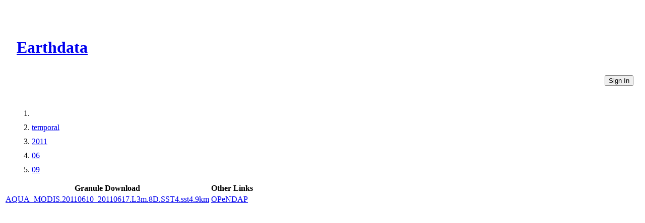

--- FILE ---
content_type: text/html
request_url: https://cmr.earthdata.nasa.gov/virtual-directory/collections/C2036877838-POCLOUD/temporal/2011/06/09
body_size: 1295
content:
<!DOCTYPE html><html lang="en"><head><meta http-equiv="X-UA-Compatible" content="IE=edge"><meta charset="UTF-8"><meta name="viewport" content="width=device-width, initial-scale=1"><link href="https://cdn.earthdata.nasa.gov/eui/1.1.7/stylesheets/application.css" rel="stylesheet"><link href="https://cdn.earthdata.nasa.gov/tophat2/tophat2.css" rel="stylesheet" type="text/css"><link href="https://cmr.earthdata.nasa.gov/search/site/css/cmr.css" rel="stylesheet"><link href="https://d3oxhit20ukbgu.cloudfront.net/style.css" rel="stylesheet"><!-- We participate in the US government's analytics program. See the data at analytics.usa.gov. --><script async="" type="text/javascript" src="https://dap.digitalgov.gov/Universal-Federated-Analytics-Min.js?agency=NASA&amp;subagency=GSFC" id="_fed_an_ua_tag"></script></head><title>Files</title></html><body><div class="main-container"><header id="earthdata-tophat2" style="height: 32px;"></header><div class="demo-mast eui-bg--ocean-blue" style="width: 100%"><div class="eui-masthead-logo eui-earthdata-logo" id="masthead-logo"><h1><a href="https://earthdata.nasa.gov/">Earthdata</a><div class="banner-title">CMR Virtual Directories</div></h1></div><a href="/virtual-directory/collections/auth"><button class="eui-btn--round eui-btn--green" id="login_button">Sign In</button></a><div style="clear: both;"></div></div><div class="eui-breadcrumbs"><ol class="eui-breadcrumbs__list"><li class="eui-breadcrumbs__item"><a href="/virtual-directory/collections/C2036877838-POCLOUD"></a></li><li class="eui-breadcrumbs__item"><a href="/virtual-directory/collections/C2036877838-POCLOUD/temporal">temporal</a></li><li class="eui-breadcrumbs__item"><a href="/virtual-directory/collections/C2036877838-POCLOUD/temporal/2011">2011</a></li><li class="eui-breadcrumbs__item"><a href="/virtual-directory/collections/C2036877838-POCLOUD/temporal/2011/06">06</a></li><li class="eui-breadcrumbs__item"><a href="/virtual-directory/collections/C2036877838-POCLOUD/temporal/2011/06/09">09</a></li></ol></div><div class="granule-table-container"><table class="fitted-table"><thead><tr><th>Granule Download</th><th>Other Links</th></tr></thead><tbody><tr><td><a href="https://archive.podaac.earthdata.nasa.gov/podaac-ops-cumulus-protected/MODIS_AQUA_L3_SST_MID-IR_8DAY_9KM_NIGHTTIME_V2019.0/AQUA_MODIS.20110610_20110617.L3m.8D.SST4.sst4.9km.nc" id="AQUA_MODIS.20110610_20110617.L3m.8D.SST4.sst4.9km_download_link">AQUA_MODIS.20110610_20110617.L3m.8D.SST4.sst4.9km</a></td><td><a href="https://opendap.earthdata.nasa.gov/collections/C2036877838-POCLOUD/granules/AQUA_MODIS.20110610_20110617.L3m.8D.SST4.sst4.9km.dmr.html" target="_blank" id="AQUA_MODIS.20110610_20110617.L3m.8D.SST4.sst4.9km_opendap_link">OPeNDAP                    </a></td></tr></tbody></table></div><footer class="robots-nocontent"><div class="wrap"><div class="compliance"><h4>NASA Links</h4><ul><li>NASA Official: Doug Newman</li><li><a class="ext" href="http://www.nasa.gov/about/highlights/HP_Privacy.html">Web Privacy Policy</a></li><li><a class="ext" href="https://earthdata.nasa.gov/earth-science-data-systems-program/policies/data-information-policy">Data and Information Policy</a></li><li><a class="ext" href="http://www.nasa.gov/audience/formedia/features/communication_policy.html">Communications Policy</a></li><li><a class="ext" href="http://www.nasa.gov/FOIA/index.html">Freedom of Information Act</a></li><li><a class="ext" href="http://www.usa.gov/">USA.gov</a></li><li><a href="/sitemap">Sitemap</a></li><li class="version badge eui-badge--md">V 20.4.1.49</li></ul></div></div></footer></div><script src="https://cdn.earthdata.nasa.gov/elibs/jquery/3.5.1/jquery-3.5.1.min.js"></script><script async="" src="https://fbm.earthdata.nasa.gov/for/CMR/feedback.js"></script><script type="text/javascript">jQuery(window).on('load',function() {
  feedback.init({showIcon: false});
});</script><script id="earthdata-tophat-script" src="https://cdn.earthdata.nasa.gov/tophat2/tophat2.js" data-show-fbm="true" data-show-status="true" data-status-api-url="https://status.earthdata.nasa.gov/api/v1/notifications"></script></body>